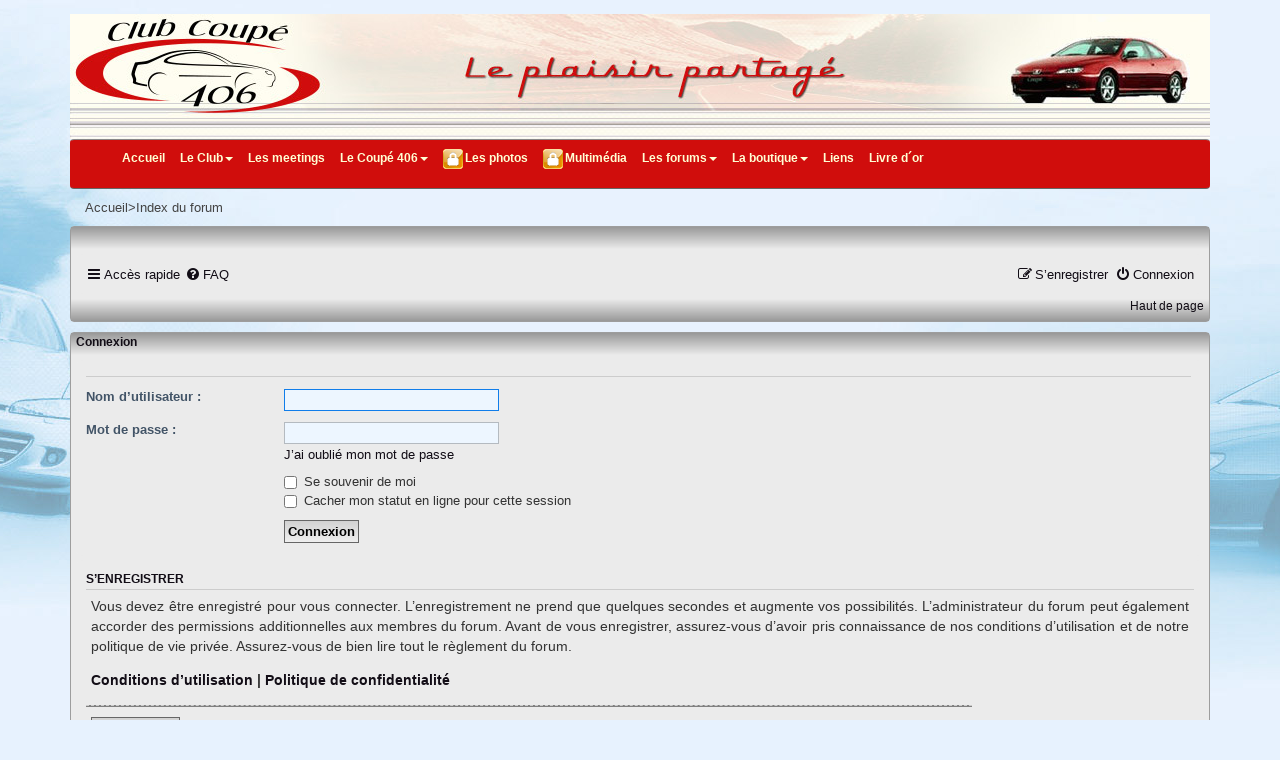

--- FILE ---
content_type: text/html; charset=UTF-8
request_url: https://clubcoupe406.net/EuroForums/ucp.php?mode=login&redirect=app.php%2Fhelp%2Ffaq&sid=2b85e0704053cc42da8ad9b70fe68eda
body_size: 4418
content:
<!DOCTYPE html>
<html dir="ltr" lang="fr">
<head>
<meta charset="utf-8" />
<meta http-equiv="X-UA-Compatible" content="IE=edge">
<meta name="viewport" content="width=device-width, initial-scale=1" />

        <link href="./mobiquo/smartbanner/manifest.json" rel="manifest">
        
        <meta name="apple-itunes-app" content="app-id=307880732, affiliate-data=at=10lR7C, app-argument=tapatalk://clubcoupe406.net/EuroForums/?ttfid=17762&location=login" />
        
<title>Forums Européens du Club Coupé 406 - Panneau de l’utilisateur - Connexion</title>



<!--
	phpBB style name: CC406
	Based on style:   prosilver (this is the default phpBB3 style)
	Original author:  Tom Beddard ( http://www.subBlue.com/ )
	Modified by: ClubCoupe406
-->
<link rel="shortcut icon" type="image/x-icon" href="./../images/favicon.ico" /> <!-- CC406 -->

<link href="./assets/css/font-awesome.min.css?assets_version=88" rel="stylesheet">
<link href="./styles/cc406v3.3.15-pub/theme/stylesheet.css?assets_version=88" rel="stylesheet">
<link href="./styles/cc406v3.3.15-pub/theme/fr/stylesheet.css?assets_version=88" rel="stylesheet">




<!--[if lte IE 9]>
	<link href="./styles/cc406v3.3.15-pub/theme/tweaks.css?assets_version=88" rel="stylesheet">
<![endif]-->




		<link rel="stylesheet" href="./styles/cc406v3.3.15-pub/theme/cc406.css" type="text/css" media="screen" /> <!-- CC406 -->
		<link rel="stylesheet" href="./../stylesheets/content.css" type="text/css" media="screen" /> <!-- CC406 -->
  		<link rel="stylesheet" href="./../stylesheets/header-footer.css" type="text/css" /> <!-- CC406 -->
		<script src="./../javascripts/jquery-1.11.2.min.js"></script> <!-- CC406 -->
		<script src="./../javascripts/bootstrap.js"></script> <!-- CC406 -->
		<link rel="stylesheet" href="./../stylesheets/nouvelAn.css" type="text/css" /> <!-- CC406 -->

</head>
<!--  <body id="phpbb" class="nojs notouch section-ucp ltr "> --> <!-- CC406 -->
<body> <!-- CC406 -->
<a id="top" name="top" accesskey="t"></a> <!-- CC406 -->
<div class="headerCC406">
	<!--  logo -->
  	<div class="headerLogo " >	
		<a href="../index.php"><p>&nbsp;</p></a>
  	</div>
	
  	<nav class="navbar navbar-default">
		<div class="navbar-header">
			<button type="button" class="navbar-toggle" data-toggle="collapse" data-target="#myNavbar">
<!--  	
	<nav class="navbar navbarCC406-default"> -->
	        <span class="icon-bar"></span>
	        <span class="icon-bar"></span>
	        <span class="icon-bar"></span>
	      </button>
	    </div>
	    <div class="collapse navbar-collapse" id="myNavbar">
	    	<div class="container-fluid">

	 	 	<ul id="menu1" class="nav navbar-nav"><li><a href="../index.php">Accueil</a></li><li class="dropdown406"><a class="dropdown-toggle" data-toggle="dropdown" href="#">Le Club<span class="caretCC406"> </span></a><ul class="dropdown-menu">
		
		
		
			<li class="titleCC406">Le Club</li>
			<li role="presentation" class="dividerCC406"> </li>
						
				<li><a href="../index.php?pid=club.historique">Historique</a></li>
				<li><a href="../index.php?pid=club.presse">Le Club dans les médias</a></li>
				<li><a href="../index.php?pid=club.adhesion">Adhésion</a></li>
			
			<li class="titleCC406">Réservé aux membres</li>
			<li role="presentation" class="dividerCC406"> </li>
			
				<li><a href="../index.php?pid=club.newsLetters" class="memberFull">News Letters</a></li>
		 		<li><a href="../index.php?pid=club.vie" class="memberFull">La vie du Club</a></li>			
				<li><a href="../index.php?pid=club.membres" class="memberFull">Les membres</a></li>
			
		
	</ul></li><li><a href="../index.php?pid=club.meeting">Les meetings</a></li><li class="dropdown406"><a class="dropdown-toggle" data-toggle="dropdown" href="#">Le Coupé 406<span class="caretCC406"> </span></a><ul class="dropdown-menu">
		
		
		
			
				<li><a href="../index.php?pid=c406.historique">Historique</a></li>			
				<li><a href="../index.php?pid=c406.production">Production du coupé</a></li>			
				<li><a href="../index.php?pid=c406.recensement">Recensement des séries limitées</a></li>
				<li><a href="../index.php?pid=c406.accessoires">Les accessoires</a></li>
				<li><a href="../index.php?pid=c406.brochures" class="memberHalf">Brochures</a></li>	
				<li><a href="../index.php?pid=c406.stat" class="memberFull">Les statistiques</a></li>				
				<li><a href="../index.php?pid=c406.technique" class="memberFull">Utilisation &amp; entretien</a></li>
				<li><a href="../index.php?pid=c406.bedetheque" class="memberHalf">Bédéthèque</a></li>
				<li><a href="../index.php?pid=c406.films" class="memberHalf">Filmographie</a></li>					
			
			<li class="titleCC406">Le Coupé dans la presse</li>
			<li role="presentation" class="dividerCC406"> </li>
			
				<li><a href="../index.php?pid=c406.presse" class="memberHalf">La presse en parle</a></li>			
				<li><a href="../index.php?pid=c406.essais" class="memberHalf">Les essais</a></li>			
				<li><a href="../index.php?pid=c406.comparatifs" class="memberHalf">Les comparatifs</a></li>			
			
			<li role="presentation" class="dividerCC406"> </li>
			
				<li><a href="../index.php?pid=c406.tuning">Tuning</a></li>			
				<li><a href="../index.php?pid=c406.miniatures">Miniatures</a></li>			
			
			<li role="presentation" class="dividerCC406"> </li>
			<li><a href="../index.php?pid=c406.faq" class="memberHalf">FAQ</a></li>
				
	</ul></li><li class="dropdown406"><a href="../AlbumsPhotos/index.php" class="memberHalf ">Les photos</a><ul class="dropdown-menu">
		
		
		
		
		
			
			<li><a href="../AlbumsPhotos/index.php?cat=6">Les photos de coupés</a></li>
			<li><a href="../AlbumsPhotos/index.php?cat=5" class="memberFull">Les photos des membres</a></li>
			
		

	</ul></li><li><a href="../index.php?pid=multimedia" class="memberHalf ">Multimédia</a></li><li class="dropdown406"><a class="dropdown-toggle" data-toggle="dropdown" href="#">Les forums<span class="caretCC406"> </span></a><ul class="dropdown-menu">
		
		
		
			
				<li><a href="../EuroForums/">Forum ouvert au public</a></li>
			
			
			<li role="presentation" class="dividerCC406"> </li>
			
			
				<li><a href="../ForumMembres/" class="memberFull">Forum des membres du Club</a></li>
			
				
	</ul></li><li class="dropdown406"><a class="dropdown-toggle" data-toggle="dropdown" href="#">La boutique<span class="caretCC406"> </span></a><ul class="dropdown-menu">
		
		
		
						
				<li><a href="../NBoutique/index.php">Boutique</a></li>
			
			<li role="presentation" class="dividerCC406"> </li>
			
				<li><a href="../NBoutique/achat/nouveautes.php">Nouveautés</a></li>
				<li><a href="../NBoutique/achat/promotions.php">Promotions</a></li>
				<li><a href="../NBoutique/achat/top.php">Meilleures ventes</a></li>
				<li><a href="../NBoutique/compte.php">Mon Compte</a></li>
				<li><a href="../NBoutique/utilisateurs/contact.php">Contact boutique</a></li>
			
		
	</ul></li><li><a href="../index.php?pid=liens">Liens</a></li><li><a href="../livre.php">Livre d´or</a></li></ul>
			</div>
		</div>
	</nav>
	<!-- fin menu -->
</div>
<!-- fin header --> <!-- CC406 -->
<div class="container"> <!-- CC406 -->
	<div class="navlinks"> <!-- CC406 -->
		<p><a href="../index.php">Accueil</a>&gt;<a href="./index.php?sid=4417be9ff143b3d093d6109f1c7434e8" accesskey="h">Index du forum</a></p>
	</div> <!-- CC406 -->	

<div id="wrap" class="wrap">
	<a id="top" class="top-anchor" accesskey="t"></a>
	<div id="page-header">
		<!-- CC406 -->
				<div class="frame noLogo">	<!-- CC406 -->
<h1></h1>					<!-- CC406 -->
<div class="contentFrame">	<!-- CC406 -->
<div class="navbar" role="navigation">
	<div class="inner">

	<ul id="nav-main" class="nav-main linklist" role="menubar">

		<li id="quick-links" class="quick-links dropdown-container responsive-menu hidden" data-skip-responsive="true">
			<a href="#" class="dropdown-trigger">
				<i class="icon fa-bars fa-fw" aria-hidden="true"></i><span>Accès rapide</span>
			</a>
			<div class="dropdown">
				<div class="pointer"><div class="pointer-inner"></div></div>
				<ul class="dropdown-contents" role="menu">
					
					
											<li class="separator"></li>
													<li>
								<a href="./memberlist.php?sid=4417be9ff143b3d093d6109f1c7434e8" role="menuitem">
									<i class="icon fa-group fa-fw" aria-hidden="true"></i><span>Membres</span>
								</a>
							</li>
																			<li>
								<a href="./memberlist.php?mode=team&amp;sid=4417be9ff143b3d093d6109f1c7434e8" role="menuitem">
									<i class="icon fa-shield fa-fw" aria-hidden="true"></i><span>L’équipe du forum</span>
								</a>
							</li>
																<li class="separator"></li>

									</ul>
			</div>
		</li>

				<li data-skip-responsive="true">
			<a href="/EuroForums/app.php/help/faq?sid=4417be9ff143b3d093d6109f1c7434e8" rel="help" title="Foire aux questions (Questions posées fréquemment)" role="menuitem">
				<i class="icon fa-question-circle fa-fw" aria-hidden="true"></i><span>FAQ</span>
			</a>
		</li>
						
			<li class="rightside"  data-skip-responsive="true">
			<a href="./ucp.php?mode=login&amp;redirect=app.php/help/faq&amp;sid=4417be9ff143b3d093d6109f1c7434e8" title="Connexion" accesskey="x" role="menuitem">
				<i class="icon fa-power-off fa-fw" aria-hidden="true"></i><span>Connexion</span>
			</a>
		</li>
					<li class="rightside" data-skip-responsive="true">
				<a href="./ucp.php?mode=register&amp;sid=4417be9ff143b3d093d6109f1c7434e8" role="menuitem">
					<i class="icon fa-pencil-square-o  fa-fw" aria-hidden="true"></i><span>S’enregistrer</span>
				</a>
			</li>
						</ul>

	<!-- CC406 removed ul id="nav-breadcrumbs" -->
	</div>
</div>
		</div> <!-- CC406 -->
		<div class="bottomFrame"><a href="#top">Haut de page</a></div> <!-- CC406 -->
	</div> <!-- CC406 -->	</div>

	
	<a id="start_here" class="anchor"></a>
	<div id="page-body" class="frame noLogo" role="main"> <!-- CC406 -->
		
		<h1>Connexion</h1> <!-- CC406 -->
<div class="contentFrame"> <!-- CC406 -->

<form action="./ucp.php?mode=login&amp;sid=4417be9ff143b3d093d6109f1c7434e8" method="post" id="login" data-focus="username">
<div class="panel">
	<div class="inner">

	<div class="content">
		<h2 class="login-title"></h2> <!-- CC406 -->

		<fieldset class="fields1">
				<dl>
			<dt><label for="username">Nom d’utilisateur :</label></dt>
			<dd><input type="text" tabindex="1" name="username" id="username" size="25" value="" class="inputbox autowidth" autocomplete="username" /></dd>
		</dl>
		<dl>
			<dt><label for="password">Mot de passe :</label></dt>
			<dd><input type="password" tabindex="2" id="password" name="password" size="25" class="inputbox autowidth" autocomplete="current-password" /></dd>
							<dd><a href="/EuroForums/app.php/user/forgot_password?sid=4417be9ff143b3d093d6109f1c7434e8">J’ai oublié mon mot de passe</a></dd>									</dl>
						<dl>
			<dt>&nbsp;</dt>
			<dd><label for="autologin"><input type="checkbox" name="autologin" id="autologin" tabindex="4" /> Se souvenir de moi</label></dd>			<dd><label for="viewonline"><input type="checkbox" name="viewonline" id="viewonline" tabindex="5" /> Cacher mon statut en ligne pour cette session</label></dd>
		</dl>
		
		<input type="hidden" name="redirect" value="./ucp.php?mode=login&amp;redirect=app.php%2Fhelp%2Ffaq&amp;sid=4417be9ff143b3d093d6109f1c7434e8" />
<input type="hidden" name="creation_time" value="1768730369" />
<input type="hidden" name="form_token" value="ae2c5cc99edfe0edff7c3ed9c0e998830972ff69" />

		
		<dl>
			<dt>&nbsp;</dt>
			<dd><input type="hidden" name="sid" value="4417be9ff143b3d093d6109f1c7434e8" />
<input type="hidden" name="redirect" value="app.php/help/faq" />
<input type="submit" name="login" tabindex="6" value="Connexion" class="button1" /></dd>
		</dl>
		</fieldset>
	</div>

		</div>
</div>


	<div class="panel">
		<div class="inner">

		<div class="content">
			<h3>S’enregistrer</h3>
			<p>Vous devez être enregistré pour vous connecter. L’enregistrement ne prend que quelques secondes et augmente vos possibilités. L’administrateur du forum peut également accorder des permissions additionnelles aux membres du forum. Avant de vous enregistrer, assurez-vous d’avoir pris connaissance de nos conditions d’utilisation et de notre politique de vie privée. Assurez-vous de bien lire tout le règlement du forum.</p>
			<p><strong><a href="./ucp.php?mode=terms&amp;sid=4417be9ff143b3d093d6109f1c7434e8">Conditions d’utilisation</a> | <a href="./ucp.php?mode=privacy&amp;sid=4417be9ff143b3d093d6109f1c7434e8">Politique de confidentialité</a></strong></p>
			<hr class="dashed" />
			<p><a href="./ucp.php?mode=register&amp;sid=4417be9ff143b3d093d6109f1c7434e8" class="button2">S’enregistrer</a></p>
		</div>

		</div>
	</div>

</form>
</div> <!-- CC406 -->
				<div class="bottomFrame"><a href="#top">Haut de page</a></div> <!-- CC406 -->
	</div>


<div id="page-footer" class="page-footer" role="contentinfo">
	<div class="frame noLogo">  <!-- CC406 -->
	<h1></h1>				<!-- CC406 -->
	<div class="contentFrame"> <!-- CC406 -->
<div class="navbar" role="navigation">
	<div class="inner">

	<ul id="nav-footer" class="nav-footer linklist" role="menubar">
		<li class="breadcrumbs">
									<span class="crumb"><a href="./index.php?sid=4417be9ff143b3d093d6109f1c7434e8" data-navbar-reference="index"><i class="icon fa-home fa-fw" aria-hidden="true"></i><span>Index du forum</span></a></span>					</li>
		
				<li class="rightside">Heures au format <span title="UTC+1">UTC+01:00</span></li>
							<li class="rightside">
				<a href="/EuroForums/app.php/user/delete_cookies?sid=4417be9ff143b3d093d6109f1c7434e8" data-ajax="true" data-refresh="true" role="menuitem">
					<i class="icon fa-trash fa-fw" aria-hidden="true"></i><span>Supprimer les cookies</span>
				</a>
			</li>
							<li class="rightside" data-last-responsive="true">
					<a href="./memberlist.php?sid=4417be9ff143b3d093d6109f1c7434e8" title="Voir la liste complète des membres" role="menuitem">
						<i class="icon fa-group fa-fw" aria-hidden="true"></i><span>Membres</span>
					</a>
				</li>
												<li class="rightside" data-last-responsive="true">
				<a href="./memberlist.php?mode=team&amp;sid=4417be9ff143b3d093d6109f1c7434e8" role="menuitem">
					<i class="icon fa-shield fa-fw" aria-hidden="true"></i><span>L’équipe du forum</span>
				</a>
			</li>
									<li class="rightside" data-last-responsive="true">
				<a href="./memberlist.php?mode=contactadmin&amp;sid=4417be9ff143b3d093d6109f1c7434e8" role="menuitem">
					<i class="icon fa-envelope fa-fw" aria-hidden="true"></i><span>Nous contacter</span>
				</a>
			</li>
			</ul>

	</div>
</div>
	</div> <!-- CC406 -->
	<div class="bottomFrame"><a href="#top">Haut de page</a></div> <!-- CC406 -->
</div>	<!-- CC406 -->		<ul class="footer">
		<li class="line"></li>
		<li><a href="../index.php?pid=contact">Contactez-nous</a></li>
		<li><a href="../index.php?pid=legal">Mentions légales</a></li>
		<li><a href="../index.php?pid=plan">Plan du site</a></li>
		<li class="line"></li>
	</ul> <!-- CC406 -->
	<div class="copyright">
				<p class="footer-row">
			<span class="footer-copyright">Développé par <a href="https://www.phpbb.com/">phpBB</a>&reg; Forum Software &copy; phpBB Limited</span>
		</p>
				<p class="footer-row">
			<span class="footer-copyright">Traduit par <a href="https://www.phpbb-fr.com">phpBB-fr.com</a></span>
		</p>
						<p class="footer-row" role="menu">
			<a class="footer-link" href="./ucp.php?mode=privacy&amp;sid=4417be9ff143b3d093d6109f1c7434e8" title="Confidentialité" role="menuitem">
				<span class="footer-link-text">Confidentialité</span>
			</a>
			|
			<a class="footer-link" href="./ucp.php?mode=terms&amp;sid=4417be9ff143b3d093d6109f1c7434e8" title="Conditions" role="menuitem">
				<span class="footer-link-text">Conditions</span>
			</a>
		</p>
					</div>

	<div id="darkenwrapper" class="darkenwrapper" data-ajax-error-title="Erreur AJAX" data-ajax-error-text="Quelque chose s’est mal passé lors du traitement de votre demande." data-ajax-error-text-abort="Requête annulée par l’utilisateur." data-ajax-error-text-timeout="Votre demande a expiré. Essayez à nouveau." data-ajax-error-text-parsererror="Quelque chose s’est mal passé lors du traitement de votre demande et le serveur a renvoyé une réponse invalide.">
		<div id="darken" class="darken">&nbsp;</div>
	</div>

	<div id="phpbb_alert" class="phpbb_alert" data-l-err="Erreur" data-l-timeout-processing-req="Délai d’attente de la demande dépassé.">
		<a href="#" class="alert_close">
			<i class="icon fa-times-circle fa-fw" aria-hidden="true"></i>
		</a>
		<h3 class="alert_title">&nbsp;</h3><p class="alert_text"></p>
	</div>
	<div id="phpbb_confirm" class="phpbb_alert">
		<a href="#" class="alert_close">
			<i class="icon fa-times-circle fa-fw" aria-hidden="true"></i>
		</a>
		<div class="alert_text"></div>
	</div>
</div>

</div>

<div>
	<a id="bottom" class="anchor" accesskey="z"></a>
	</div>

<script src="./assets/javascript/jquery-3.7.1.min.js?assets_version=88"></script>
<script src="./assets/javascript/core.js?assets_version=88"></script>



</div> <!-- CC406 -->
<script src="./styles/cc406v3.3.15-pub/template/forum_fn.js?assets_version=88"></script>
<script src="./styles/cc406v3.3.15-pub/template/ajax.js?assets_version=88"></script>



</body>
</html>


--- FILE ---
content_type: text/css
request_url: https://clubcoupe406.net/stylesheets/nouvelAn.css
body_size: 16
content:
@CHARSET "ISO-8859-1";

.headerLogo
{
	background-image: url("../images/headerNouvelAn.jpg") !important;

}